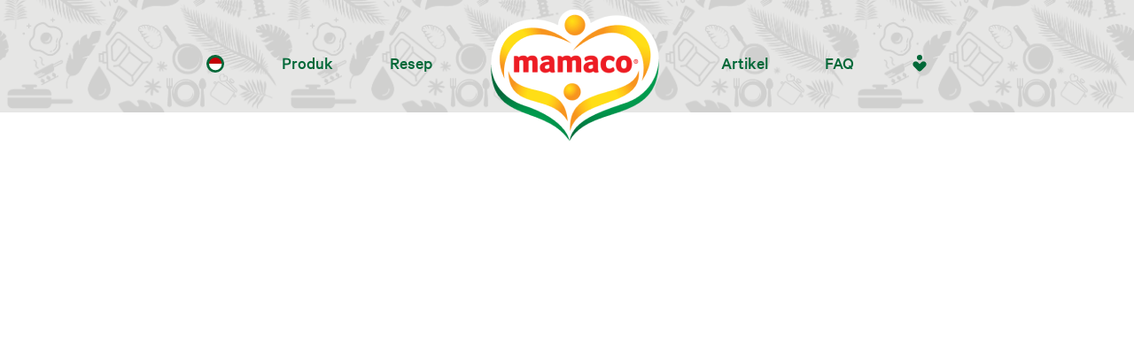

--- FILE ---
content_type: text/html; charset=UTF-8
request_url: https://mamaco.co.id/404
body_size: 1465
content:




<html>
<head>
	<base href="/" />
    <meta charset="utf-8">
    <meta name="viewport" content="width=device-width, initial-scale=1">

    <title>Mamaco</title>
	<meta name="description" content="Mamaco" />
	<meta name="keywords" content="Mamaco">

	<meta property="og:locale" content="en_US" />
	<meta property="og:type" content="website" />
	<meta property="og:url" content="" />
	<meta property="og:site_name" content="Mamaco" />
	<meta property="og:title" content="Mamaco" />
	<meta property="og:description" content="Mamaco" />
	<meta name="theme-color" content="#FFDE16">
	<meta name="twitter:card" content="summary" />
	<meta name="twitter:title" content="Mamaco" />
	<meta name="twitter:description" content="Mamaco" />
		
	<link rel="shortcut icon" href="favicon.png" type="image/png" />
	<link rel="canonical" href="" />

    <link rel="stylesheet" href="https://cdnjs.cloudflare.com/ajax/libs/bulma/0.7.5/css/bulma.min.css">
	<!-- <link rel="manifest" href="assets/js/manifest.json"> -->
	<!-- <link rel="stylesheet" type="text/css" href="//cdn.jsdelivr.net/npm/slick-carousel@1.8.1/slick/slick.css"/> -->
	
	<link rel='stylesheet' href='assets/css/slick-theme.css' type='text/css' media='all' />
	<link rel='stylesheet' href='assets/css/slick.css' type='text/css' media='all' />
	<!-- <link rel="stylesheet" type="text/css" href="https://cdnjs.cloudflare.com/ajax/libs/Swiper/4.5.1/css/swiper.min.css"> -->
	<link rel="stylesheet" type="text/css" href="https://cdnjs.cloudflare.com/ajax/libs/magnific-popup.js/1.1.0/magnific-popup.min.css">
	<link rel='stylesheet' href='assets/css/main.css' type='text/css' media='all' />

    <script defer src="https://use.fontawesome.com/releases/v5.3.1/js/all.js"></script>
</head>
<body style="overflow: hidden;">

<header>
	<section class="hero is-medium">
		<div class="hero-head is-fluid header-bg mobile">
				<div class="column is-12 is-centered hide">
					<a href="">
						<img class="img-logo" src="assets/img/logo.png">
					</a>
					<a role="button" class="nav__button" aria-haspopup="true" aria-controls="menu">
					    <ul class="nav__icon">
					        <li class="nav__icon--top"></li>
					        <li class="nav__icon--mid"></li>
					        <li class="nav__icon--bot"></li>
					    </ul>
					</a>
				</div>
				
				<div class="column is-12 is-centered hide1">

					<form action="language_switcher.php" method="post" id="langform" style="margin: 0;">
	<input type="hidden" name="lang" id="langinput" value="">
	<input type="hidden" name="section" value="">
	<input type="hidden" name="slug" value="">
</form>

<nav class="level menu">
  <p class="level-item has-text-centered">
    <a id="language" class="link is-info">
          <img src="assets/img/header-icon/ind.svg">
    		</a>
		
      </p>
	
			<ul class="sub">
			<li><a id="eng"><img src="assets/img/header-icon/eng.svg"></a></li>
		</ul> 
		
  <p class="level-item has-text-centered">
    <a href="produk" class="link is-info ">
			Produk    </a>
  </p>

  <p class="level-item has-text-centered">
    <a href="resep" class="link is-info ">
			Resep    </a>
  </p>

	<!-- Logo -->
  <p class="level-item has-text-centered nav-logo-width" style="margin-left: -0.25rem;">
    <a href="" class="nav-img"><img src="assets/img/logo.png"></a>
  </p>
	<!-- End Logo -->

  <p class="level-item has-text-centered">
    <a href="artikel?page=1" class="link is-info ">
			Artikel    </a>
  </p>
	
  <p class="level-item has-text-centered">
    <a href="faq" class="link is-info ">FAQ</a>
  </p>
	
  <p class="level-item has-text-centered">
    <a id="socmed" class="link is-info"><img src="assets/img/header-icon/socmed.svg"></a>
  </p>
	<div class="sub1">
		<ul>
			<li><a target="_blank" href="https://www.facebook.com/mamaco.co.id/"><img src="assets/img/header-icon/fb.svg"></a></li>
			<li><a target="_blank" href="https://www.instagram.com/mamaco.id"><img src="assets/img/header-icon/ig.svg"></a></li>
			<li><a target="_blank" href="https://twitter.com/mamaco_id"><img src="assets/img/header-icon/twitter.svg"></a></li>
			<li><a target="_blank" href="https://www.youtube.com/channel/UCSwc7edeZ4ZS4_vGOhlxzyQ?view_as=subscriber"><img src="assets/img/header-icon/youtube.svg"></a></li>
			<li><a target="_blank" href="https://wa.me/628123769988"><img src="assets/img/header-icon/wa.svg"></a></li>
			<!-- <li><a href="mailto:hello@mamaco.co.id"><img src="assets/img/header-icon/email.svg"></a></li> -->
		</ul>
	</div>

</nav>					
					<div class="direction-waypoint">
						<nav id="menumobile" class="mobile">
							<div class="menu-popup">
								<ul class="popup-ul">
								  	<li class="popup">
								    	<a class=" " href="produk">
								    		Produk								    	</a>
								  	</li>
								  	<li class="popup">
								    	<a class=" " href="resep">
								    		Resep								    	</a>
								  	</li>
								  	<li class="popup">
								    	<a class=" " href="artikel">
								    		Artikel								    	</a>
								  	</li>
								  	<li class="popup">
								    	<a class=" " href="faq">FAQ</a>
								  	</li>								
								</ul>

								
								<ul class="popup-icon" style="padding-top: 60px;">
									<li><a id="ina-mobile"><img src="assets/img/header-icon/ind.svg"></a></li>
									<li><a id="eng-mobile"><img src="assets/img/header-icon/eng.svg"></a></li>
								</ul>

									

								<form action="language_switcher.php" method="post" id="langform-mobile">
							        <input type="hidden" name="lang-mobile" id="langinput-mobile" value="">
							        <input type="hidden" name="section" value="">
							        <input type="hidden" name="slug" value="">
							    </form>

								<hr>
								<ul class="popup-icon">
									<li><a href="

--- FILE ---
content_type: text/css
request_url: https://mamaco.co.id/assets/css/main.css
body_size: 5108
content:
@charset "UTF-8";
@keyframes blink {
  50% {
    opacity: 0.0; } }
@-webkit-keyframes blink {
  50% {
    opacity: 0.0; } }
.blink {
  -webkit-animation: blink 1s step-start 0s infinite;
  -moz-animation: blink 1s step-start 0s infinite;
  animation: blink 1s step-start 0s infinite; }

.section.no-padding-top-mobile {
  padding: 0 1.5rem 3rem; }

.bg-white {
  background-color: #ffffff; }

@font-face {
  font-family: 'Calibre';
  src: url("../fonts/Calibre/calibre-medium.ttf") format("truetype");
  font-weight: normal;
  font-style: normal; }
@font-face {
  font-family: 'GothamHTF-Bold';
  src: url("../fonts/GothamHTF-Bold/gothamhtf-bold.ttf") format("truetype");
  font-weight: normal;
  font-style: normal; }
@font-face {
  font-family: 'GothamHTF-Black';
  src: url("../fonts/GothamHTF-Black/gothamhtf-black.ttf") format("truetype");
  font-weight: normal;
  font-style: normal; }
@font-face {
  font-family: 'Slick';
  src: url("../fonts/slick.ttf") format("truetype");
  font-weight: normal;
  font-style: normal; }
a {
  font-family: 'GothamHTF-Bold';
  font-size: 1.25rem;
  color: #016838;
  font-weight: 300;
  text-decoration: none;
  transition: all 0.3s; }
  a:hover {
    cursor: pointer;
    color: #C30007; }

.active {
  color: #C30007; }

p {
  font-family: 'Calibre';
  color: #333333;
  font-size: 1.25rem;
  line-height: 1.15em;
  display: block; }
  p a {
    font-family: 'Calibre';
    color: #016838;
    font-size: 1.25rem;
    line-height: 1.15em; }
  @media only screen and (max-width: 480px) {
    p {
      margin: 0 auto;
      font-size: 1.125rem; } }

ul, ol {
  line-height: 1.75rem;
  margin-bottom: 16px;
  margin-top: 0px; }
  ul li, ol li {
    line-height: 1.75rem; }

small {
  font-size: 90%; }

.center {
  text-align: center; }

h1, h2, h3, h4, h5, h6 {
  font-weight: 300;
  color: #333333;
  display: block; }

h1 {
  font-family: 'GothamHTF-Black';
  font-size: 2.25rem;
  color: #333333; }
  @media only screen and (max-width: 480px) {
    h1 {
      font-size: 1.5rem;
      margin: 1.5rem auto;
      line-height: 1.5rem; } }

h2 {
  font-family: 'GothamHTF-Bold';
  font-size: 1.25rem;
  color: #333333; }
  @media only screen and (max-width: 480px) {
    h2 {
      font-size: 1.2rem;
      margin: 0 auto;
      margin-top: 15px;
      margin-bottom: 15px; } }

h3 {
  font-family: 'Calibre';
  font-size: 1.125rem; }
  @media only screen and (max-width: 480px) {
    h3 {
      margin: 0 auto;
      margin-bottom: 15px; } }

h4 {
  font-family: 'GothamHTF-Bold';
  font-size: 1rem;
  line-height: 30px; }
  @media only screen and (max-width: 480px) {
    h4 {
      margin: 0 auto;
      margin-bottom: 15px; } }

.copyright {
  font-size: 80%; }

footer {
  font-family: 'GothamHTF-Bold';
  font-size: 1rem;
  color: #333333; }
  footer a {
    font-family: 'GothamHTF-Bold';
    font-size: 1rem;
    color: #333333; }
  footer .footer-list {
    font-family: 'Calibre';
    font-size: 1.125rem;
    color: #333333; }

.green {
  color: #016838; }

.red {
  color: #C30007; }

.content ul {
  list-style: none !important; }
  .content ul li {
    font-family: 'Calibre';
    font-size: 1.25rem;
    color: #333333;
    line-height: 1.15em;
    margin-bottom: 10px;
    margin-right: 10px; }
    @media only screen and (max-width: 480px) {
      .content ul li {
        font-size: 1.125rem; } }
    .content ul li:before {
      content: '·';
      font-size: 4rem;
      color: #016838;
      margin-right: 1rem;
      position: absolute;
      margin-left: -2rem;
      margin-top: -6px; }
      @media only screen and (max-width: 480px) {
        .content ul li:before {
          font-size: 3rem;
          margin-top: -4px; } }
.content ol li {
  font-family: 'Calibre';
  font-size: 1.25rem;
  color: #333333;
  line-height: 1.15em;
  margin-bottom: 10px;
  margin-right: 10px; }
  @media only screen and (max-width: 480px) {
    .content ol li {
      font-size: 1.125rem; } }

@media only screen and (max-width: 480px) {
  .title.is-1 {
    font-size: 2rem; } }

@media only screen and (max-width: 480px) {
  .title.is-1.blog-title {
    font-size: 2rem; } }

@media only screen and (max-width: 480px) {
  .title.is-2.quote {
    font-size: 1.5rem; } }

html {
  scroll-behavior: smooth; }

.footer-bg {
  background: #FFDE16 url("../../assets/img/pattern.png");
  background-repeat: repeat; }

.footer-img {
  position: absolute;
  left: 0;
  margin-left: 50%;
  transform: translateX(-50%);
  margin-top: 2.6rem;
  transition: 0.3s; }

@media only screen and (max-width: 480px) {
  .marginleft {
    margin-left: 2.5rem; } }

@media only screen and (max-width: 480px) {
  .left {
    text-align: left !important; } }

.mt-3 {
  margin-top: 3rem; }

@media only screen and (max-width: 480px) {
  .center {
    text-align: center !important; } }

.footer-logo {
  margin: auto;
  padding-bottom: 0 !important; }

.img-footer {
  padding-right: 1rem;
  vertical-align: text-bottom; }

.img-footer1 {
  padding-right: 0;
  vertical-align: text-bottom; }

.list-footer {
  text-align: left; }
  .list-footer li:before {
    content: ""; }
  .list-footer li {
    margin-left: 2rem;
    margin-bottom: 0.5rem; }
    @media only screen and (max-width: 480px) {
      .list-footer li {
        margin-left: 0;
        text-align: left;
        width: 45%; } }
    .list-footer li a {
      color: #333333; }
      .list-footer li a:hover {
        color: #C30007; }
      @media only screen and (max-width: 480px) {
        .list-footer li a {
          font-size: 16px; } }
    .list-footer li img {
      float: right;
      height: 20px;
      margin-left: 2rem;
      margin-top: 5px; }
      @media only screen and (max-width: 480px) {
        .list-footer li img {
          margin-left: 0; } }

.list-footer1 {
  margin-top: 0.5rem;
  margin-bottom: 0; }
  .list-footer1 li:before {
    content: ""; }
  .list-footer1 li {
    margin-left: 2.5rem;
    margin-bottom: 0; }
    @media only screen and (max-width: 480px) {
      .list-footer1 li {
        margin: auto;
        text-align: left; } }
    .list-footer1 li a {
      color: #333333; }
      .list-footer1 li a:hover {
        color: #C30007; }
      @media only screen and (max-width: 480px) {
        .list-footer1 li a {
          font-size: 16px; } }
    .list-footer1 li img {
      float: left;
      margin-left: 2rem;
      margin-top: 5px; }
      @media only screen and (max-width: 480px) {
        .list-footer1 li img {
          margin-left: 0; } }

.footer-column {
  padding-bottom: 0 !important;
  padding-top: 0 !important; }

.p-6 {
  padding-bottom: 6rem; }

.img-logo {
  display: block;
  max-width: 70px;
  margin: 0 30px;
  padding-top: 10px;
  position: absolute;
  z-index: 10; }
  @media only screen and (min-width: 960px) {
    .img-logo {
      display: none; } }

.nav-img {
  position: absolute;
  margin-top: 1rem;
  z-index: 9; }

.nav-logo-width {
  width: 200px; }

/* Hamburger icon */
.nav__icon {
  margin-top: 16px;
  margin-left: 14px;
  width: 28px;
  position: relative; }

.nav__icon--top,
.nav__icon--mid,
.nav__icon--bot {
  border-radius: 3px;
  width: 28px;
  height: 3px;
  margin-bottom: 5px;
  padding: 0;
  background: #219653;
  transition: .25s ease-in-out; }

/* Navigation button */
.nav__button {
  border: 0;
  outline: 0;
  cursor: pointer;
  padding: 0;
  float: right;
  transition: all .35s;
  width: 56px;
  height: 56px;
  z-index: 99;
  position: fixed;
  right: 0;
  margin-right: 1rem;
  top: 0;
  margin-top: 1.5rem; }
  @media only screen and (min-width: 960px) {
    .nav__button {
      display: none; } }

/* Hamburger icon on click */
.nav__icon.open .nav__icon--top,
.nav__icon.open .nav__icon--mid,
.nav__icon.open .nav__icon--bot {
  position: absolute;
  top: -4px;
  bottom: 0;
  left: 0;
  right: 0; }

.nav__icon.open .nav__icon--top {
  transform: rotate(135deg); }

.nav__icon.open .nav__icon--mid {
  display: none; }

.nav__icon.open .nav__icon--bot {
  transform: rotate(-135deg); }

.show {
  display: block; }

#menumobile {
  display: none; }

#menumobile.open {
  display: block;
  position: fixed;
  top: 0;
  left: 0;
  z-index: 9;
  width: 100%;
  height: 100vh; }

.menu {
  display: none; }
  @media only screen and (min-width: 960px) {
    .menu {
      display: flex;
      width: 70%;
      margin-left: auto;
      margin-right: auto;
      margin-bottom: 0 !important;
      padding: 3rem 0 2rem; } }

.menu-popup {
  height: 100%;
  padding: 5rem 1rem;
  background: #FFDE16;
  font-size: 14px;
  overflow-y: auto; }
  .menu-popup a {
    font-size: 1.5rem; }

.popup {
  text-align: center;
  margin-bottom: 1rem; }

.popup-ul {
  margin-top: 4rem; }

.popup-icon {
  margin-top: 2rem;
  display: flex;
  width: 80%;
  margin: auto; }
  .popup-icon li {
    width: 50%;
    text-align: center; }

@media only screen and (max-width: 480px) {
  .soc {
    margin: 2rem; } }

@media only screen and (min-width: 960px) {
  .hide {
    padding: 0; } }

@media only screen and (max-width: 480px) {
  .hide1 {
    padding: 0; } }

.footer {
  background: #FFDE16 url("../../assets/img/pattern12.png");
  background-repeat: repeat;
  background-position: bottom left;
  background-size: 40rem; }
  @media only screen and (max-width: 480px) {
    .footer .column {
      padding-bottom: 12px; } }

.box-shadow {
  -webkit-box-shadow: 0px 0px 166px 60px rgba(13, 13, 13, 0.3);
  -moz-box-shadow: 0px 0px 166px 60px rgba(13, 13, 13, 0.3);
  box-shadow: 0px 0px 166px 60px rgba(13, 13, 13, 0.3); }

.mobile {
  height: 100px; }
  @media only screen and (min-width: 960px) {
    .mobile {
      height: 127px; } }

.header-bg {
  background: #E6E6E5 url("../../assets/img/pattern12.png");
  background-repeat: repeat;
  background-position: bottom left;
  background-size: 20rem; }

.green-bg {
  background: #016838 url("../../assets/img/pattern12.png");
  background-repeat: repeat;
  background-position: bottom left;
  background-size: 40rem; }

.yellow-bg {
  background: #FFDE16 url("../../assets/img/pattern12.png");
  background-repeat: repeat;
  background-position: bottom left;
  background-size: 40rem; }

.white-text {
  color: #ffffff; }

.yellow-text {
  color: #FFDE16; }

.email-link {
  font-size: 1.125rem; }
  .email-link:hover {
    cursor: pointer;
    color: #E6E6E5; }

@media only screen and (min-width: 768px) {
  .reverse {
    flex-direction: row-reverse !important; } }

.round {
  max-width: 325px;
  width: 100%;
  height: 360px;
  border-radius: 15px;
  object-fit: cover; }

.round1 {
  max-width: 325px;
  width: 100%;
  height: 360px;
  border-radius: 15px;
  object-fit: cover; }
  @media only screen and (max-width: 480px) {
    .round1 {
      height: 200px; } }

.round-square {
  width: 270px;
  height: 270px;
  border-radius: 15px;
  object-fit: cover;
  margin: 0 auto; }
  @media only screen and (min-width: 960px) {
    .round-square {
      width: 210px;
      height: 210px; } }
  @media only screen and (min-width: 1280px) {
    .round-square {
      width: 270px;
      height: 270px; } }

.benefit {
  width: 80px; }

.benefits {
  width: 90px; }

.title-product {
  padding-bottom: 0;
  padding-top: 3rem !important;
  margin-bottom: 0 !important; }
  @media only screen and (max-width: 480px) {
    .title-product {
      padding-bottom: 0 !important;
      padding-top: 0 !important;
      height: auto; } }

.btn-resep {
  text-align: center;
  border: 0;
  margin-top: 2rem;
  padding: 10px 20px;
  cursor: pointer;
  font-family: 'Calibre';
  background-color: #219653 !important;
  border-radius: 5px !important;
  color: #ffffff !important; }

.btn-artikel {
  text-align: center;
  border: 0;
  margin-top: 2rem;
  padding: 10px 20px;
  cursor: pointer;
  font-family: 'Calibre';
  background-color: #016838 !important;
  border-radius: 5px !important;
  color: #ffffff !important; }

.btn-next {
  position: relative; }
  .btn-next a {
    float: right;
    text-align: center;
    width: 3rem;
    height: 3rem;
    font-size: 1.75rem;
    cursor: pointer;
    border-radius: 50%;
    color: #BDBDBD !important;
    border: 2px solid #BDBDBD; }
  .btn-next .next {
    margin-top: 4rem;
    margin-right: 0.15rem;
    right: 0;
    position: absolute;
    color: #BDBDBD;
    font-size: 1.125rem;
    display: none; }
    @media only screen and (min-width: 960px) {
      .btn-next .next {
        display: block; } }

.btn-prev {
  position: relative; }
  .btn-prev a {
    float: left;
    text-align: center;
    width: 3rem;
    height: 3rem;
    font-size: 1.75rem;
    cursor: pointer;
    border-radius: 50%;
    color: #BDBDBD !important;
    border: 2px solid #BDBDBD; }
  .btn-prev .prev {
    margin-top: 4rem;
    position: absolute;
    color: #BDBDBD;
    font-size: 1.25rem;
    display: none; }
    @media only screen and (min-width: 960px) {
      .btn-prev .prev {
        display: block; } }

.btn-close {
  left: 0;
  margin-left: 47%;
  text-align: center;
  cursor: pointer;
  font-size: 2rem;
  background-color: white;
  color: #333333 !important;
  border: none;
  font-family: 'Calibre'; }

.btn {
  margin-bottom: 2rem; }

.head {
  text-align: left;
  margin-top: -18rem; }
  @media only screen and (max-width: 480px) {
    .head {
      margin-top: -10rem; } }

.bg-yellow {
  background-color: #FFDE16;
  border-radius: 15px;
  margin: auto;
  width: 100%; }
  @media only screen and (min-width: 960px) {
    .bg-yellow {
      width: 80%; } }

.posted-date {
  font-family: 'GothamHTF-Bold';
  font-size: 1.25rem;
  color: #333333; }
  @media only screen and (max-width: 480px) {
    .posted-date {
      font-size: 1rem;
      margin: 0 auto;
      margin-top: 15px;
      margin-bottom: 15px; } }

.card-border {
  border-radius: 15px;
  border-collapse: collapse;
  overflow: hidden; }

.card-yellow {
  background-color: #FFDE16;
  height: 90px; }

.green-bg-product {
  background: #016838 url("../../assets/img/pattern12.png");
  background-repeat: repeat-x;
  background-position: bottom left;
  background-size: 30%; }
  @media only screen and (max-width: 480px) {
    .green-bg-product {
      background-repeat: repeat;
      background-size: 100%; } }

.yellow-bg-product {
  background: #FFDE16 url("../../assets/img/pattern12.png");
  background-repeat: repeat-x;
  background-position: bottom left;
  background-size: 30%; }
  @media only screen and (max-width: 480px) {
    .yellow-bg-product {
      background-repeat: repeat;
      background-size: 100%; } }

.gradient {
  background: #FFF2A7;
  background-image: url("../../assets/img/pattern12.png");
  /* fallback */
  background-image: url("../../assets/img/pattern12.png"), linear-gradient(#FFF2A7, #D2A919);
  /* W3C */
  background-repeat: repeat-x;
  background-position: bottom left;
  background-size: 40rem; }
  @media only screen and (max-width: 480px) {
    .gradient {
      background-repeat: repeat;
      background-size: 100%; } }

/* ====== Zoom effect ====== */
.mfp-zoom-in {
  /* start state */
  /* animate in */
  /* animate out */ }
  .mfp-zoom-in .mfp-with-anim {
    opacity: 0;
    transition: all 0.2s ease-in-out;
    transform: scale(0.8); }
  .mfp-zoom-in.mfp-bg {
    opacity: 0;
    transition: all 0.3s ease-out; }
  .mfp-zoom-in.mfp-ready .mfp-with-anim {
    opacity: 1;
    transform: scale(1); }
  .mfp-zoom-in.mfp-ready.mfp-bg {
    opacity: 0.8; }
  .mfp-zoom-in.mfp-removing .mfp-with-anim {
    transform: scale(0.8);
    opacity: 0; }
  .mfp-zoom-in.mfp-removing.mfp-bg {
    opacity: 0; }

@media only screen and (max-width: 480px) {
  .mfp-mobile {
    overflow-y: scroll;
    height: 95vh;
    margin-top: 5% !important; } }

/* text-based popup styling */
.white-popup {
  position: relative;
  background: #FFF;
  padding: 25px;
  width: auto;
  max-width: 1080px;
  margin: 0 auto;
  border-radius: 15px; }
  @media only screen and (max-width: 480px) {
    .white-popup {
      max-width: 250px; } }

.custom-table {
  font-family: 'Calibre';
  color: #333333;
  font-size: 18px;
  line-height: 21px;
  display: block;
  width: 100%; }
  @media only screen and (max-width: 480px) {
    .custom-table {
      margin: 0 auto;
      font-size: 16px;
      margin-left: 0 !important; } }

table {
  border-collapse: separate;
  border-spacing: 0; }

table tr th,
table tr td {
  border-right: 1px solid #016838;
  border-bottom: 1px solid #016838;
  padding: 10px;
  vertical-align: middle;
  min-height: 3rem; }

table tr th:first-child,
table tr th:last-child {
  border-top: solid 1px #016838; }

table tr th:first-child,
table tr td:first-child {
  border-left: 1px solid #016838; }

table tr th:first-child,
table tr td:first-child {
  border-left: 1px solid #016838 !important; }

table tr th {
  text-align: center; }

table.Info tr th,
table.Info tr:first-child td {
  border-top: 1px solid #016838; }

/* top-left border-radius */
table tr:first-child th:first-child,
table.Info tr:first-child td:first-child {
  border-top-left-radius: 15px; }

/* top-right border-radius */
table tr:first-child th:last-child,
table.Info tr:first-child td:last-child {
  border-top-right-radius: 15px; }

/* bottom-left border-radius */
table tr:last-child td:first-child {
  border-bottom-left-radius: 15px;
  border-left: 0; }

/* bottom-right border-radius */
table tr:last-child td:last-child {
  border-bottom-right-radius: 15px; }

.no-border-right {
  border-right: none; }

.font-normal {
  font-weight: normal; }

.font-bold {
  font-weight: bold; }

.padding-left {
  padding-left: 3rem; }
  @media only screen and (max-width: 480px) {
    .padding-left {
      padding-left: 0; } }

.center {
  text-align: center !important; }

.logo-little {
  position: absolute;
  top: 0;
  margin-top: 0.5rem;
  margin-left: 4rem;
  height: 5rem; }

.home-icon {
  height: 9rem;
  margin-bottom: 2rem; }

.recipe {
  padding-bottom: 4rem;
  position: relative;
  width: 100%; }

/*dropdown animation*/
.sub {
  position: absolute;
  z-index: 5;
  background: #E6E6E5;
  width: 50px;
  height: 0;
  top: 0;
  margin-top: 7rem;
  margin-left: 1.25rem;
  border-radius: 15px;
  vertical-align: middle;
  text-align: center;
  overflow: hidden;
  transition: all 0.4s ease;
  -ms-transition: all 0.4s ease;
  -webkit-transition: all 0.4s ease;
  -moz-transition: all 0.4s ease;
  -o-transition: all 0.4s ease; }
  @media only screen and (min-width: 1600px) {
    .sub {
      margin-left: 3.15rem; } }

.sub1 {
  position: absolute;
  z-index: 5;
  background: #E6E6E5;
  width: 50px;
  height: 0;
  top: 0;
  right: 0;
  margin-top: 7rem;
  margin-right: 14.35rem;
  border-radius: 15px;
  vertical-align: middle;
  text-align: center;
  overflow: hidden;
  transition: all 0.4s ease;
  -ms-transition: all 0.4s ease;
  -webkit-transition: all 0.4s ease;
  -moz-transition: all 0.4s ease;
  -o-transition: all 0.4s ease; }
  @media only screen and (min-width: 1600px) {
    .sub1 {
      margin-right: 21.35rem; } }

.sub li {
  padding-top: 10px;
  padding-bottom: 10px; }

.sub1 li {
  padding-top: 10px;
  padding-bottom: 10px; }

.sub.active {
  height: 45px; }

.sub1.active {
  height: 250px; }

hr {
  width: 80%;
  margin-left: auto;
  margin-right: auto;
  background-color: #016838; }

.grow {
  transition: all .2s ease-in-out; }

.grow:hover {
  transform: scale(1.05); }

.grow-div1 {
  overflow: hidden;
  border-radius: 15px;
  margin: 0 auto; }
  .grow-div1:hover .portrait1 {
    transform: scale(1.15); }

.portrait1 {
  transition: all 1.5s ease-in-out;
  object-fit: cover;
  object-position: bottom; }

.grow-div {
  overflow: hidden;
  width: 345px;
  height: 414px;
  border-radius: 15px;
  margin: 0 auto; }
  @media only screen and (max-width: 480px) {
    .grow-div {
      width: 270px;
      height: 380px; } }
  .grow-div:hover .portrait {
    transform: scale(1.15); }
  @media only screen and (min-width: 960px) {
    .grow-div {
      width: 240px;
      height: 288px; } }
  @media only screen and (min-width: 1280px) {
    .grow-div {
      width: 345px;
      height: 414px; } }

.portrait {
  transition: all 1.5s ease-in-out;
  width: 345px;
  height: 414px;
  object-fit: cover;
  object-position: bottom; }
  @media only screen and (max-width: 480px) {
    .portrait {
      width: 270px;
      height: 380px; } }
  @media only screen and (min-width: 960px) {
    .portrait {
      width: 240px;
      height: 288px; } }
  @media only screen and (min-width: 1280px) {
    .portrait {
      width: 345px;
      height: 414px; } }

.grow-div-round {
  overflow: hidden;
  width: 270px;
  height: 270px;
  border-radius: 15px;
  margin: 0 auto; }
  .grow-div-round:hover .rounded {
    transform: scale(1.15); }
  @media only screen and (min-width: 960px) {
    .grow-div-round {
      width: 200px;
      height: 200px; } }
  @media only screen and (min-width: 1280px) {
    .grow-div-round {
      width: 270px;
      height: 270px; } }

.rounded {
  transition: all 1.5s ease-in-out;
  max-width: 270px;
  width: 100%;
  height: 270px;
  object-fit: cover; }
  @media only screen and (min-width: 960px) {
    .rounded {
      max-width: 200px;
      height: 200px; } }
  @media only screen and (min-width: 1280px) {
    .rounded {
      max-width: 270px;
      height: 270px; } }

.grow-card {
  overflow: hidden;
  margin: 0 auto; }
  .grow-card:hover .card-img {
    transform: scale(1.15); }

.card-img {
  transition: all 1.5s ease-in-out;
  object-fit: cover; }
  @media only screen and (min-width: 768px) {
    .card-img {
      width: 100%;
      height: 21rem; } }

.ingredients {
  padding-top: 1rem;
  padding-bottom: 1rem;
  padding-left: 1rem; }
  .ingredients li:before {
    content: "" !important; }

@media only screen and (min-width: 960px) {
  .product-image {
    width: 327px;
    height: 366px; } }
@media only screen and (max-width: 480px) {
  .product-image {
    width: 180px; } }

@media only screen and (max-width: 480px) {
  .section {
    padding-top: 2rem;
    padding-bottom: 2rem; } }

.mfp-content {
  vertical-align: top !important; }

@media only screen and (max-width: 480px) {
  .cert {
    width: 172px;
    height: auto; } }

@media only screen and (max-width: 480px) {
  header .column {
    padding-bottom: 0.5rem; } }

@media only screen and (max-width: 480px) {
  .pb-12 {
    padding-bottom: 12px !important; } }

@media only screen and (max-width: 480px) {
  .align-center .has-text-left {
    text-align: center !important; }
  .align-center .has-text-right {
    text-align: center !important; } }

.other-title {
  padding-bottom: 0;
  height: 110px; }
  @media only screen and (max-width: 480px) {
    .other-title {
      height: 85px; } }

@media only screen and (min-width: 960px) {
  .green.head {
    width: 600px; } }

.title-popup {
  padding-top: 2.5rem;
  margin-bottom: 3rem; }

.title-popup1 {
  padding-top: 2rem;
  margin-bottom: 0 !important; }

.content.desc {
  width: 80%;
  font-weight: normal; }
  @media only screen and (max-width: 480px) {
    .content.desc {
      width: 100%; }
      .content.desc p {
        font-size: 15px; } }

.margin {
  margin: 0 auto; }

@media only screen and (max-width: 480px) {
  .m5 {
    margin-left: 5px; } }

.recipe-title {
  margin-top: 3.5rem; }
  @media only screen and (max-width: 480px) {
    .recipe-title {
      margin-top: 2rem; } }

.product-title {
  margin-top: 2.5rem;
  margin-bottom: 3rem; }
  @media only screen and (max-width: 480px) {
    .product-title {
      margin-top: 1.5rem;
      margin-bottom: 4rem; } }

.bg-top {
  background-image: url("../../assets/img/bg/bg1.png"), url("../../assets/img/bg/bg2.png");
  background-position: top 0px left, top 0px right;
  background-repeat: no-repeat, no-repeat; }
  @media only screen and (max-width: 480px) {
    .bg-top {
      background-size: 52%; } }

.bg-left {
  background-image: url("../../assets/img/bg/bg3.png");
  background-position: top left -300px;
  background-repeat: no-repeat; }
  @media only screen and (max-width: 480px) {
    .bg-left {
      background-position: top left -170px;
      background-size: 52%; } }

.bg-home {
  background-image: url("../../assets/img/bg/bg6.png"), url("../../assets/img/bg/bg7.png");
  background-position: top left -600px, top right -300px;
  background-repeat: no-repeat, no-repeat; }
  @media only screen and (max-width: 480px) {
    .bg-home {
      background-position: top left -170px, top right -100px;
      background-size: 68%, 32%; } }

.bg-egg-oil {
  background-image: url("../../assets/img/bg/bg3.png"), url("../../assets/img/bg/bg8.png");
  background-position: bottom left, top right;
  background-repeat: no-repeat, no-repeat;
  background-size: 50%, 50%; }
  @media only screen and (max-width: 480px) {
    .bg-egg-oil {
      background-position: bottom left, top right; } }

.title-height {
  height: 60px; }

.home_article {
  width: 100%; }

.pagination-list {
  margin-left: 48%;
  transform: translateX(-12%); }
  @media only screen and (max-width: 480px) {
    .pagination-list {
      margin-left: 5%; } }
  @media only screen and (min-width: 768px) {
    .pagination-list {
      margin-left: 0; } }
  @media only screen and (min-width: 960px) {
    .pagination-list {
      margin-left: 48%; } }
  @media only screen and (min-width: 1280px) {
    .pagination-list {
      margin-left: 50%; } }
  .pagination-list a:hover {
    border-color: #016838; }
  .pagination-list a.is-current {
    background-color: #016838;
    border-color: #016838;
    color: #ffffff; }

.rslides_tabs {
  display: none; }

.slick-prev:before,
.slick-next:before {
  color: #ffffff; }
  @media only screen and (min-width: 960px) {
    .slick-prev:before,
    .slick-next:before {
      color: #016838;
      font-size: 2rem; } }

.slick-prev {
  left: -40px !important; }

.slick-next {
  right: -30px !important; }

.position {
  margin-left: 0; }

.position1 {
  margin-right: 0.85rem; }

.cert-name {
  font-family: 'GothamHTF-Bold';
  font-size: 0.8rem !important;
  height: 70px;
  margin-top: 1.5rem; }
  @media only screen and (max-width: 480px) {
    .cert-name {
      margin-top: 1rem;
      margin-bottom: 1.5rem; } }

@media only screen and (min-width: 960px) {
  .home-title {
    margin-top: 2rem; } }

.egg-div {
  position: absolute;
  height: 300px;
  width: 300px;
  overflow: hidden;
  right: 0;
  margin-top: -11.5rem; }

.egg {
  position: absolute;
  right: 0;
  margin-top: 3rem;
  margin-right: -2rem;
  transform: scale(0);
  transition: all 0.3s; }
  @media only screen and (max-width: 480px) {
    .egg {
      width: 25%;
      margin-top: 7.5rem; } }

.egg.scale {
  transform: scale(1); }
  @media only screen and (min-width: 1280px) {
    .egg.scale {
      transform: scale(1.25); } }

.oil {
  position: absolute;
  z-index: 2;
  left: 0;
  margin-top: 30rem;
  margin-left: -225px; }
  @media only screen and (min-width: 768px) and (max-width: 1279px) {
    .oil {
      margin-top: 29rem; } }
  @media only screen and (min-width: 1280px) {
    .oil {
      margin-top: 37rem; } }
  @media only screen and (max-width: 480px) {
    .oil {
      width: 40%;
      margin-left: -115px;
      margin-top: 34rem; } }

.leaf {
  position: absolute;
  left: -75px;
  width: 0; }
  @media only screen and (min-width: 960px) {
    .leaf {
      width: auto;
      margin-top: 5rem; } }

.oil-splash {
  position: absolute;
  right: 0;
  width: 0; }
  @media only screen and (min-width: 960px) {
    .oil-splash {
      width: auto;
      margin-top: 20rem; } }

.mt-1 {
  margin-top: 2rem; }
  @media only screen and (max-width: 480px) {
    .mt-1 {
      margin-top: 1rem;
      margin-bottom: 1.5rem; } }

.mb-3 {
  margin-bottom: 3rem; }
  @media only screen and (max-width: 480px) {
    .mb-3 {
      margin-bottom: 0; } }

@media only screen and (min-width: 960px) {
  .mr-7 {
    margin-right: 7rem; } }

.load-more-btn {
  background-color: #016838 !important;
  font-family: 'Calibre' !important;
  text-transform: uppercase;
  border-radius: 5px !important; }

.eapps-instagram-feed-posts-grid-load-more-text-visible {
  text-align: center;
  border: 0;
  width: fit-content;
  margin-top: 4rem;
  margin-left: auto;
  margin-right: auto;
  padding: 10px 20px;
  cursor: pointer;
  font-family: 'Calibre';
  background-color: #016838 !important;
  border-radius: 5px !important;
  color: #ffffff !important;
  font-size: 20px;
  text-transform: uppercase; }

.eapps-instagram-feed-posts-grid-load-more {
  background-color: #ffffff !important; }

#eapps-instagram-feed-1 .eapps-instagram-feed-posts-item-image-wrapper {
  margin: 0 5px !important;
  border-radius: 15px; }
#eapps-instagram-feed-1 .eapps-instagram-feed-posts-item-image {
  object-fit: cover;
  margin: 0 auto; }

.menu-arrow {
  position: relative;
  width: 100%; }
  .menu-arrow .arrow {
    position: absolute;
    z-index: 2;
    left: 0;
    width: 100%; }
    @media only screen and (min-width: 768px) {
      .menu-arrow .arrow {
        margin-top: 3.25rem; } }

.gotham-black {
  font-family: 'GothamHTF-Black'; }

@media only screen and (min-width: 768px) {
  .ebook-section {
    margin-top: 9rem; } }

.ebook-cover {
  display: none; }
  @media only screen and (min-width: 768px) {
    .ebook-cover {
      display: block;
      position: absolute;
      width: 100%;
      max-width: 360px;
      height: 240px;
      object-fit: cover;
      top: 0;
      margin-left: 0;
      right: 0;
      margin-top: -10rem; } }

.marketplace-logo {
  width: 42.5%;
  margin: 0.5rem; }
  @media only screen and (min-width: 768px) {
    .marketplace-logo {
      width: 22.5%; } }

.instagram-media {
  min-height: 700px; }
  @media only screen and (min-width: 768px) {
    .instagram-media {
      min-height: 930px; } }

.float {
  position: fixed;
  width: 60px;
  height: 60px;
  bottom: 1rem;
  right: 1rem;
  background-color: #25d366;
  color: #FFF;
  border-radius: 100%;
  text-align: center;
  font-size: 2.5rem;
  z-index: 9; }
  .float:hover {
    color: #fff !important; }
  .float .mt-1 {
    margin-top: 0.6rem; }

.tag-cta {
  color: #ffffff !important;
  background: linear-gradient(360deg, #18934C 21.45%, #26D771 139.38%);
  padding-left: 1.5rem !important;
  padding-right: 1.5rem !important;
  padding-top: 1.5rem;
  padding-bottom: 1.5rem;
  border-radius: 50px !important; }

@media only screen and (max-width: 480px) {
  .mobile-banner {
    height: 28vh !important; }

  .mobile-top {
    top: 73% !important;
    left: 17% !important;
    right: 10% !important; }

  .title-banner h1 {
    font-size: 15px !important; } }
.padding-top {
  padding-top: 38px; }
  @media only screen and (max-width: 480px) {
    .padding-top {
      padding-top: 22px !important; } }

/*# sourceMappingURL=main.css.map */


--- FILE ---
content_type: image/svg+xml
request_url: https://mamaco.co.id/assets/img/header-icon/eng.svg
body_size: 11866
content:
<svg width="20" height="20" viewBox="0 0 20 20" fill="none" xmlns="http://www.w3.org/2000/svg" xmlns:xlink="http://www.w3.org/1999/xlink">
<circle cx="10" cy="10" r="10" fill="#016838"/>
<mask id="mask0" mask-type="alpha" maskUnits="userSpaceOnUse" x="3" y="3" width="15" height="15">
<circle cx="10.16" cy="10.16" r="7.16" fill="#016838"/>
</mask>
<g mask="url(#mask0)">
<rect x="-5" y="1" width="30" height="18" fill="white"/>
<rect x="-5" y="1" width="30" height="18" fill="url(#pattern0)"/>
</g>
<defs>
<pattern id="pattern0" patternContentUnits="objectBoundingBox" width="1" height="1">
<use xlink:href="#image0" transform="translate(0 -0.0458515) scale(0.00436681 0.00727802)"/>
</pattern>
<image id="image0" width="229" height="150" xlink:href="[data-uri]"/>
</defs>
</svg>


--- FILE ---
content_type: image/svg+xml
request_url: https://mamaco.co.id/assets/img/header-icon/youtube.svg
body_size: 259
content:
<svg width="18" height="13" viewBox="0 0 18 13" fill="none" xmlns="http://www.w3.org/2000/svg">
<path d="M17.235 1.1925C16.7467 0.324 16.2169 0.16425 15.138 0.1035C14.0603 0.030375 11.3501 0 9.00225 0C6.64987 0 3.93862 0.0303751 2.862 0.102375C1.78537 0.16425 1.25437 0.322875 0.761625 1.1925C0.25875 2.05987 0 3.55388 0 6.18413C0 6.18638 0 6.1875 0 6.1875C0 6.18975 0 6.19088 0 6.19088V6.19313C0 8.81213 0.25875 10.3174 0.761625 11.1758C1.25437 12.0443 1.78425 12.2018 2.86087 12.2749C3.93862 12.3379 6.64987 12.375 9.00225 12.375C11.3501 12.375 14.0602 12.3379 15.1391 12.276C16.218 12.2029 16.7479 12.0454 17.2361 11.1769C17.7435 10.3185 18 8.81325 18 6.19425C18 6.19425 18 6.19088 18 6.18863C18 6.18863 18 6.18638 18 6.18525C18 3.55388 17.7435 2.05987 17.235 1.1925ZM6.75 9.5625V2.8125L12.375 6.1875L6.75 9.5625Z" fill="#016838"/>
</svg>


--- FILE ---
content_type: image/svg+xml
request_url: https://mamaco.co.id/assets/img/header-icon/twitter.svg
body_size: 612
content:
<svg width="18" height="15" viewBox="0 0 18 15" fill="none" xmlns="http://www.w3.org/2000/svg">
<path d="M6.7152 14.7318C5.93683 14.7318 5.13566 14.6688 4.32968 14.5425C2.91012 14.3197 1.47312 13.5772 1.06649 13.3549L0 12.7718L1.15465 12.3921C2.41684 11.977 3.18464 11.7196 4.13509 11.3164C3.1834 10.8555 2.44993 10.0264 2.09686 8.95473L1.82825 8.13928L2.04852 8.17292C1.83965 7.9624 1.67472 7.74872 1.54686 7.5544C1.09217 6.86377 0.851434 6.01989 0.902657 5.29672L0.953194 4.58495L1.37932 4.75002C1.19956 4.41054 1.06965 4.048 0.993294 3.66801C0.807214 2.74132 0.962944 1.75682 1.43192 0.895908L1.80312 0.214486L2.29956 0.810765C3.86963 2.69683 5.85828 3.81564 8.21853 4.14317C8.12213 3.47864 8.19436 2.83731 8.43345 2.26246C8.71182 1.59312 9.20702 1.02555 9.8651 0.620977C10.596 0.171777 11.4823 -0.0458879 12.3608 0.00808204C13.2928 0.0653478 14.139 0.414573 14.8111 1.01868C15.1393 0.933398 15.3812 0.84235 15.708 0.719304C15.9046 0.645284 16.1277 0.561239 16.4067 0.46511L17.435 0.110803L16.7645 2.02598C16.8087 2.02227 16.8543 2.01911 16.9019 2.01705L18 1.96734L17.351 2.85434C17.3138 2.90515 17.3043 2.91957 17.2911 2.93949C17.2388 3.01831 17.1737 3.11637 16.2829 4.3059C16.0598 4.60377 15.9485 4.99172 15.9692 5.39848C16.0482 6.94425 15.8585 8.3428 15.4052 9.55513C14.9764 10.7021 14.3121 11.6862 13.4307 12.4801C12.34 13.4622 10.9493 14.1347 9.29697 14.4786C8.48646 14.6473 7.61608 14.7318 6.7152 14.7318V14.7318Z" fill="#016838"/>
</svg>


--- FILE ---
content_type: image/svg+xml
request_url: https://mamaco.co.id/assets/img/header-icon/fb.svg
body_size: 223
content:
<svg width="10" height="18" viewBox="0 0 10 18" fill="none" xmlns="http://www.w3.org/2000/svg">
<path d="M9.66184 0H7.24638C4.52124 0 2.78707 1.74582 2.78707 4.45485V6.50167H0.371609C0.185805 6.50167 0 6.68227 0 6.86288V9.81271C0 9.99331 0.185805 10.1739 0.371609 10.1739H2.78707V17.6388C2.78707 17.8194 2.97287 18 3.15868 18H6.31735C6.50316 18 6.68896 17.8194 6.68896 17.6388V10.1739H9.53797C9.72377 10.1739 9.90958 9.99331 9.90958 9.81271V6.86288C9.90958 6.74247 9.84764 6.68227 9.78571 6.62207C9.72377 6.56187 9.5999 6.50167 9.53797 6.50167H6.68896V4.75585C6.68896 3.91304 6.87477 3.49164 7.98959 3.49164H9.5999C9.78571 3.49164 9.97151 3.31104 9.97151 3.13043V0.361204C10.0334 0.180602 9.84764 0 9.66184 0Z" fill="#016838"/>
</svg>


--- FILE ---
content_type: image/svg+xml
request_url: https://mamaco.co.id/assets/img/header-icon/ind.svg
body_size: 110
content:
<svg width="20" height="20" viewBox="0 0 20 20" fill="none" xmlns="http://www.w3.org/2000/svg">
<circle cx="10" cy="10" r="10" fill="#016838"/>
<mask id="mask0" mask-type="alpha" maskUnits="userSpaceOnUse" x="3" y="3" width="15" height="15">
<circle cx="10.16" cy="10.16" r="7.16" fill="#016838"/>
</mask>
<g mask="url(#mask0)">
<rect x="-2.31885" y="1.3634" width="24.9577" height="8.592" fill="#C40007"/>
<rect x="-2.31885" y="9.95544" width="24.9577" height="8.592" fill="white"/>
</g>
</svg>


--- FILE ---
content_type: image/svg+xml
request_url: https://mamaco.co.id/assets/img/header-icon/socmed.svg
body_size: 116
content:
<svg width="18" height="20" viewBox="0 0 18 20" fill="none" xmlns="http://www.w3.org/2000/svg">
<path d="M6.88706 8.29569C5.61919 7.02781 3.56356 7.02781 2.29569 8.29569V8.29569C1.02781 9.56356 1.02781 11.6192 2.29568 12.8871L7.29545 17.8868C8.23685 18.8282 9.76315 18.8282 10.7045 17.8868L15.7043 12.8871C16.9722 11.6192 16.9722 9.56356 15.7043 8.29569V8.29569C14.4364 7.02781 12.3808 7.02781 11.1129 8.29569L9 10.4086L6.88706 8.29569Z" fill="#016838"/>
<circle cx="9" cy="3" r="3" fill="#016838"/>
</svg>


--- FILE ---
content_type: image/svg+xml
request_url: https://mamaco.co.id/assets/img/header-icon/wa.svg
body_size: 336
content:
<svg width="18" height="18" viewBox="0 0 18 18" fill="none" xmlns="http://www.w3.org/2000/svg">
<path d="M15.4745 2.52548C13.8459 0.896871 11.6806 0 9.37747 0C7.07432 0 4.90897 0.896871 3.28036 2.52548C1.65175 4.1541 0.75491 6.31937 0.75491 8.62253C0.75491 10.0815 1.12423 11.5151 1.82524 12.7851L0 18L5.21483 16.1748C6.48482 16.8757 7.91849 17.2451 9.37744 17.2451C11.6806 17.2451 13.8459 16.3482 15.4745 14.7196C17.1031 13.091 18 10.9257 18 8.62253C18 6.31934 17.1031 4.15406 15.4745 2.52548ZM13.6401 11.8257L12.6446 12.8211C11.82 13.6458 9.4802 12.643 7.4186 10.5814C5.35697 8.51977 4.35421 6.18001 5.17887 5.35535L6.17428 4.35994C6.38044 4.15378 6.7147 4.15378 6.92086 4.35994L8.16514 5.60422C8.3713 5.81038 8.3713 6.14464 8.16514 6.3508L7.41857 7.09738C8.14275 8.62622 9.37378 9.85721 10.9026 10.5814L11.6492 9.83482C11.8554 9.62866 12.1896 9.62866 12.3958 9.83482L13.6401 11.0791C13.8463 11.2853 13.8463 11.6195 13.6401 11.8257Z" fill="#016838"/>
</svg>


--- FILE ---
content_type: image/svg+xml
request_url: https://mamaco.co.id/assets/img/header-icon/ig.svg
body_size: 283
content:
<svg width="18" height="18" viewBox="0 0 18 18" fill="none" xmlns="http://www.w3.org/2000/svg">
<path d="M13.02 0H4.98C2.22 0 0 2.22 0 4.98V13.02C0 15.78 2.22 18 4.98 18H13.02C15.78 18 18 15.78 18 13.02V4.98C18 2.22 15.78 0 13.02 0ZM16.38 13.02C16.38 14.88 14.88 16.38 13.02 16.38H4.98C3.12 16.38 1.62 14.88 1.62 13.02V4.98C1.62 3.12 3.12 1.62 4.98 1.62H13.02C14.88 1.62 16.38 3.12 16.38 4.98V13.02V13.02Z" fill="#016838"/>
<path d="M8.99988 4.38C6.41988 4.38 4.37988 6.48 4.37988 9C4.37988 11.52 6.47988 13.62 8.99988 13.62C11.5799 13.62 13.6199 11.52 13.6199 9C13.6199 6.48 11.5799 4.38 8.99988 4.38ZM8.99988 12.06C7.31988 12.06 5.93988 10.68 5.93988 9C5.93988 7.32 7.31988 5.94 8.99988 5.94C10.6799 5.94 12.0599 7.32 12.0599 9C12.0599 10.68 10.6799 12.06 8.99988 12.06Z" fill="#016838"/>
<path d="M13.8599 3C13.5599 3 13.2599 3.12 13.0199 3.36C12.7799 3.6 12.6599 3.9 12.6599 4.2C12.6599 4.5 12.7799 4.8 13.0199 5.04C13.2599 5.28 13.5599 5.4 13.8599 5.4C14.1599 5.4 14.4599 5.28 14.6999 5.04C14.8799 4.8 14.9999 4.5 14.9999 4.2C14.9999 3.9 14.8799 3.6 14.6399 3.36C14.4599 3.12 14.1599 3 13.8599 3Z" fill="#016838"/>
</svg>
